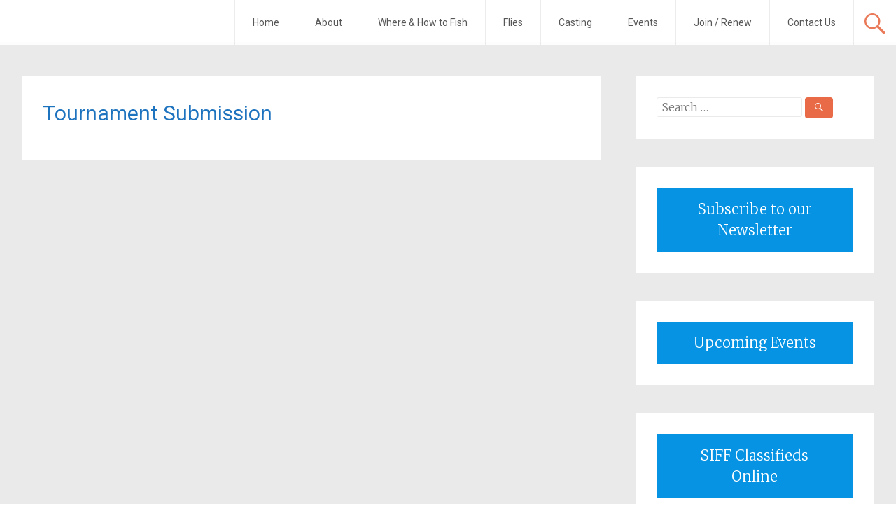

--- FILE ---
content_type: text/html; charset=UTF-8
request_url: https://seaislandflyfishers.org/tournament-submission/
body_size: 16360
content:
<!DOCTYPE html>
<html lang="en-US">
<head>
	<meta charset="UTF-8">
	<meta name="viewport" content="width=device-width, initial-scale=1">
	<link rel="profile" href="https://gmpg.org/xfn/11">
	<title>Tournament Submission &#8211; Sea Island Fly Fishers</title>
<!-- EverestForms Multi-Part Colors -->
<style type="text/css">

</style>
<!-- /EverestForms Multi-Part Colors -->
<meta name='robots' content='max-image-preview:large' />
<link rel='dns-prefetch' href='//www.googletagmanager.com' />
<link rel='dns-prefetch' href='//fonts.googleapis.com' />
<link rel="alternate" type="application/rss+xml" title="Sea Island Fly Fishers &raquo; Feed" href="https://seaislandflyfishers.org/feed/" />
<link rel="alternate" type="application/rss+xml" title="Sea Island Fly Fishers &raquo; Comments Feed" href="https://seaislandflyfishers.org/comments/feed/" />
<link rel="alternate" type="text/calendar" title="Sea Island Fly Fishers &raquo; iCal Feed" href="https://seaislandflyfishers.org/events/?ical=1" />
<link rel="alternate" title="oEmbed (JSON)" type="application/json+oembed" href="https://seaislandflyfishers.org/wp-json/oembed/1.0/embed?url=https%3A%2F%2Fseaislandflyfishers.org%2Ftournament-submission%2F" />
<link rel="alternate" title="oEmbed (XML)" type="text/xml+oembed" href="https://seaislandflyfishers.org/wp-json/oembed/1.0/embed?url=https%3A%2F%2Fseaislandflyfishers.org%2Ftournament-submission%2F&#038;format=xml" />
<style id='wp-img-auto-sizes-contain-inline-css' type='text/css'>
img:is([sizes=auto i],[sizes^="auto," i]){contain-intrinsic-size:3000px 1500px}
/*# sourceURL=wp-img-auto-sizes-contain-inline-css */
</style>
<style id='wp-emoji-styles-inline-css' type='text/css'>

	img.wp-smiley, img.emoji {
		display: inline !important;
		border: none !important;
		box-shadow: none !important;
		height: 1em !important;
		width: 1em !important;
		margin: 0 0.07em !important;
		vertical-align: -0.1em !important;
		background: none !important;
		padding: 0 !important;
	}
/*# sourceURL=wp-emoji-styles-inline-css */
</style>
<link rel='stylesheet' id='wp-block-library-css' href='https://seaislandflyfishers.org/wp-includes/css/dist/block-library/style.min.css' type='text/css' media='all' />
<style id='wp-block-button-inline-css' type='text/css'>
.wp-block-button__link{align-content:center;box-sizing:border-box;cursor:pointer;display:inline-block;height:100%;text-align:center;word-break:break-word}.wp-block-button__link.aligncenter{text-align:center}.wp-block-button__link.alignright{text-align:right}:where(.wp-block-button__link){border-radius:9999px;box-shadow:none;padding:calc(.667em + 2px) calc(1.333em + 2px);text-decoration:none}.wp-block-button[style*=text-decoration] .wp-block-button__link{text-decoration:inherit}.wp-block-buttons>.wp-block-button.has-custom-width{max-width:none}.wp-block-buttons>.wp-block-button.has-custom-width .wp-block-button__link{width:100%}.wp-block-buttons>.wp-block-button.has-custom-font-size .wp-block-button__link{font-size:inherit}.wp-block-buttons>.wp-block-button.wp-block-button__width-25{width:calc(25% - var(--wp--style--block-gap, .5em)*.75)}.wp-block-buttons>.wp-block-button.wp-block-button__width-50{width:calc(50% - var(--wp--style--block-gap, .5em)*.5)}.wp-block-buttons>.wp-block-button.wp-block-button__width-75{width:calc(75% - var(--wp--style--block-gap, .5em)*.25)}.wp-block-buttons>.wp-block-button.wp-block-button__width-100{flex-basis:100%;width:100%}.wp-block-buttons.is-vertical>.wp-block-button.wp-block-button__width-25{width:25%}.wp-block-buttons.is-vertical>.wp-block-button.wp-block-button__width-50{width:50%}.wp-block-buttons.is-vertical>.wp-block-button.wp-block-button__width-75{width:75%}.wp-block-button.is-style-squared,.wp-block-button__link.wp-block-button.is-style-squared{border-radius:0}.wp-block-button.no-border-radius,.wp-block-button__link.no-border-radius{border-radius:0!important}:root :where(.wp-block-button .wp-block-button__link.is-style-outline),:root :where(.wp-block-button.is-style-outline>.wp-block-button__link){border:2px solid;padding:.667em 1.333em}:root :where(.wp-block-button .wp-block-button__link.is-style-outline:not(.has-text-color)),:root :where(.wp-block-button.is-style-outline>.wp-block-button__link:not(.has-text-color)){color:currentColor}:root :where(.wp-block-button .wp-block-button__link.is-style-outline:not(.has-background)),:root :where(.wp-block-button.is-style-outline>.wp-block-button__link:not(.has-background)){background-color:initial;background-image:none}
/*# sourceURL=https://seaislandflyfishers.org/wp-includes/blocks/button/style.min.css */
</style>
<style id='wp-block-image-inline-css' type='text/css'>
.wp-block-image>a,.wp-block-image>figure>a{display:inline-block}.wp-block-image img{box-sizing:border-box;height:auto;max-width:100%;vertical-align:bottom}@media not (prefers-reduced-motion){.wp-block-image img.hide{visibility:hidden}.wp-block-image img.show{animation:show-content-image .4s}}.wp-block-image[style*=border-radius] img,.wp-block-image[style*=border-radius]>a{border-radius:inherit}.wp-block-image.has-custom-border img{box-sizing:border-box}.wp-block-image.aligncenter{text-align:center}.wp-block-image.alignfull>a,.wp-block-image.alignwide>a{width:100%}.wp-block-image.alignfull img,.wp-block-image.alignwide img{height:auto;width:100%}.wp-block-image .aligncenter,.wp-block-image .alignleft,.wp-block-image .alignright,.wp-block-image.aligncenter,.wp-block-image.alignleft,.wp-block-image.alignright{display:table}.wp-block-image .aligncenter>figcaption,.wp-block-image .alignleft>figcaption,.wp-block-image .alignright>figcaption,.wp-block-image.aligncenter>figcaption,.wp-block-image.alignleft>figcaption,.wp-block-image.alignright>figcaption{caption-side:bottom;display:table-caption}.wp-block-image .alignleft{float:left;margin:.5em 1em .5em 0}.wp-block-image .alignright{float:right;margin:.5em 0 .5em 1em}.wp-block-image .aligncenter{margin-left:auto;margin-right:auto}.wp-block-image :where(figcaption){margin-bottom:1em;margin-top:.5em}.wp-block-image.is-style-circle-mask img{border-radius:9999px}@supports ((-webkit-mask-image:none) or (mask-image:none)) or (-webkit-mask-image:none){.wp-block-image.is-style-circle-mask img{border-radius:0;-webkit-mask-image:url('data:image/svg+xml;utf8,<svg viewBox="0 0 100 100" xmlns="http://www.w3.org/2000/svg"><circle cx="50" cy="50" r="50"/></svg>');mask-image:url('data:image/svg+xml;utf8,<svg viewBox="0 0 100 100" xmlns="http://www.w3.org/2000/svg"><circle cx="50" cy="50" r="50"/></svg>');mask-mode:alpha;-webkit-mask-position:center;mask-position:center;-webkit-mask-repeat:no-repeat;mask-repeat:no-repeat;-webkit-mask-size:contain;mask-size:contain}}:root :where(.wp-block-image.is-style-rounded img,.wp-block-image .is-style-rounded img){border-radius:9999px}.wp-block-image figure{margin:0}.wp-lightbox-container{display:flex;flex-direction:column;position:relative}.wp-lightbox-container img{cursor:zoom-in}.wp-lightbox-container img:hover+button{opacity:1}.wp-lightbox-container button{align-items:center;backdrop-filter:blur(16px) saturate(180%);background-color:#5a5a5a40;border:none;border-radius:4px;cursor:zoom-in;display:flex;height:20px;justify-content:center;opacity:0;padding:0;position:absolute;right:16px;text-align:center;top:16px;width:20px;z-index:100}@media not (prefers-reduced-motion){.wp-lightbox-container button{transition:opacity .2s ease}}.wp-lightbox-container button:focus-visible{outline:3px auto #5a5a5a40;outline:3px auto -webkit-focus-ring-color;outline-offset:3px}.wp-lightbox-container button:hover{cursor:pointer;opacity:1}.wp-lightbox-container button:focus{opacity:1}.wp-lightbox-container button:focus,.wp-lightbox-container button:hover,.wp-lightbox-container button:not(:hover):not(:active):not(.has-background){background-color:#5a5a5a40;border:none}.wp-lightbox-overlay{box-sizing:border-box;cursor:zoom-out;height:100vh;left:0;overflow:hidden;position:fixed;top:0;visibility:hidden;width:100%;z-index:100000}.wp-lightbox-overlay .close-button{align-items:center;cursor:pointer;display:flex;justify-content:center;min-height:40px;min-width:40px;padding:0;position:absolute;right:calc(env(safe-area-inset-right) + 16px);top:calc(env(safe-area-inset-top) + 16px);z-index:5000000}.wp-lightbox-overlay .close-button:focus,.wp-lightbox-overlay .close-button:hover,.wp-lightbox-overlay .close-button:not(:hover):not(:active):not(.has-background){background:none;border:none}.wp-lightbox-overlay .lightbox-image-container{height:var(--wp--lightbox-container-height);left:50%;overflow:hidden;position:absolute;top:50%;transform:translate(-50%,-50%);transform-origin:top left;width:var(--wp--lightbox-container-width);z-index:9999999999}.wp-lightbox-overlay .wp-block-image{align-items:center;box-sizing:border-box;display:flex;height:100%;justify-content:center;margin:0;position:relative;transform-origin:0 0;width:100%;z-index:3000000}.wp-lightbox-overlay .wp-block-image img{height:var(--wp--lightbox-image-height);min-height:var(--wp--lightbox-image-height);min-width:var(--wp--lightbox-image-width);width:var(--wp--lightbox-image-width)}.wp-lightbox-overlay .wp-block-image figcaption{display:none}.wp-lightbox-overlay button{background:none;border:none}.wp-lightbox-overlay .scrim{background-color:#fff;height:100%;opacity:.9;position:absolute;width:100%;z-index:2000000}.wp-lightbox-overlay.active{visibility:visible}@media not (prefers-reduced-motion){.wp-lightbox-overlay.active{animation:turn-on-visibility .25s both}.wp-lightbox-overlay.active img{animation:turn-on-visibility .35s both}.wp-lightbox-overlay.show-closing-animation:not(.active){animation:turn-off-visibility .35s both}.wp-lightbox-overlay.show-closing-animation:not(.active) img{animation:turn-off-visibility .25s both}.wp-lightbox-overlay.zoom.active{animation:none;opacity:1;visibility:visible}.wp-lightbox-overlay.zoom.active .lightbox-image-container{animation:lightbox-zoom-in .4s}.wp-lightbox-overlay.zoom.active .lightbox-image-container img{animation:none}.wp-lightbox-overlay.zoom.active .scrim{animation:turn-on-visibility .4s forwards}.wp-lightbox-overlay.zoom.show-closing-animation:not(.active){animation:none}.wp-lightbox-overlay.zoom.show-closing-animation:not(.active) .lightbox-image-container{animation:lightbox-zoom-out .4s}.wp-lightbox-overlay.zoom.show-closing-animation:not(.active) .lightbox-image-container img{animation:none}.wp-lightbox-overlay.zoom.show-closing-animation:not(.active) .scrim{animation:turn-off-visibility .4s forwards}}@keyframes show-content-image{0%{visibility:hidden}99%{visibility:hidden}to{visibility:visible}}@keyframes turn-on-visibility{0%{opacity:0}to{opacity:1}}@keyframes turn-off-visibility{0%{opacity:1;visibility:visible}99%{opacity:0;visibility:visible}to{opacity:0;visibility:hidden}}@keyframes lightbox-zoom-in{0%{transform:translate(calc((-100vw + var(--wp--lightbox-scrollbar-width))/2 + var(--wp--lightbox-initial-left-position)),calc(-50vh + var(--wp--lightbox-initial-top-position))) scale(var(--wp--lightbox-scale))}to{transform:translate(-50%,-50%) scale(1)}}@keyframes lightbox-zoom-out{0%{transform:translate(-50%,-50%) scale(1);visibility:visible}99%{visibility:visible}to{transform:translate(calc((-100vw + var(--wp--lightbox-scrollbar-width))/2 + var(--wp--lightbox-initial-left-position)),calc(-50vh + var(--wp--lightbox-initial-top-position))) scale(var(--wp--lightbox-scale));visibility:hidden}}
/*# sourceURL=https://seaislandflyfishers.org/wp-includes/blocks/image/style.min.css */
</style>
<style id='wp-block-image-theme-inline-css' type='text/css'>
:root :where(.wp-block-image figcaption){color:#555;font-size:13px;text-align:center}.is-dark-theme :root :where(.wp-block-image figcaption){color:#ffffffa6}.wp-block-image{margin:0 0 1em}
/*# sourceURL=https://seaislandflyfishers.org/wp-includes/blocks/image/theme.min.css */
</style>
<style id='wp-block-buttons-inline-css' type='text/css'>
.wp-block-buttons{box-sizing:border-box}.wp-block-buttons.is-vertical{flex-direction:column}.wp-block-buttons.is-vertical>.wp-block-button:last-child{margin-bottom:0}.wp-block-buttons>.wp-block-button{display:inline-block;margin:0}.wp-block-buttons.is-content-justification-left{justify-content:flex-start}.wp-block-buttons.is-content-justification-left.is-vertical{align-items:flex-start}.wp-block-buttons.is-content-justification-center{justify-content:center}.wp-block-buttons.is-content-justification-center.is-vertical{align-items:center}.wp-block-buttons.is-content-justification-right{justify-content:flex-end}.wp-block-buttons.is-content-justification-right.is-vertical{align-items:flex-end}.wp-block-buttons.is-content-justification-space-between{justify-content:space-between}.wp-block-buttons.aligncenter{text-align:center}.wp-block-buttons:not(.is-content-justification-space-between,.is-content-justification-right,.is-content-justification-left,.is-content-justification-center) .wp-block-button.aligncenter{margin-left:auto;margin-right:auto;width:100%}.wp-block-buttons[style*=text-decoration] .wp-block-button,.wp-block-buttons[style*=text-decoration] .wp-block-button__link{text-decoration:inherit}.wp-block-buttons.has-custom-font-size .wp-block-button__link{font-size:inherit}.wp-block-buttons .wp-block-button__link{width:100%}.wp-block-button.aligncenter{text-align:center}
/*# sourceURL=https://seaislandflyfishers.org/wp-includes/blocks/buttons/style.min.css */
</style>
<style id='wp-block-paragraph-inline-css' type='text/css'>
.is-small-text{font-size:.875em}.is-regular-text{font-size:1em}.is-large-text{font-size:2.25em}.is-larger-text{font-size:3em}.has-drop-cap:not(:focus):first-letter{float:left;font-size:8.4em;font-style:normal;font-weight:100;line-height:.68;margin:.05em .1em 0 0;text-transform:uppercase}body.rtl .has-drop-cap:not(:focus):first-letter{float:none;margin-left:.1em}p.has-drop-cap.has-background{overflow:hidden}:root :where(p.has-background){padding:1.25em 2.375em}:where(p.has-text-color:not(.has-link-color)) a{color:inherit}p.has-text-align-left[style*="writing-mode:vertical-lr"],p.has-text-align-right[style*="writing-mode:vertical-rl"]{rotate:180deg}
/*# sourceURL=https://seaislandflyfishers.org/wp-includes/blocks/paragraph/style.min.css */
</style>
<style id='global-styles-inline-css' type='text/css'>
:root{--wp--preset--aspect-ratio--square: 1;--wp--preset--aspect-ratio--4-3: 4/3;--wp--preset--aspect-ratio--3-4: 3/4;--wp--preset--aspect-ratio--3-2: 3/2;--wp--preset--aspect-ratio--2-3: 2/3;--wp--preset--aspect-ratio--16-9: 16/9;--wp--preset--aspect-ratio--9-16: 9/16;--wp--preset--color--black: #000000;--wp--preset--color--cyan-bluish-gray: #abb8c3;--wp--preset--color--white: #ffffff;--wp--preset--color--pale-pink: #f78da7;--wp--preset--color--vivid-red: #cf2e2e;--wp--preset--color--luminous-vivid-orange: #ff6900;--wp--preset--color--luminous-vivid-amber: #fcb900;--wp--preset--color--light-green-cyan: #7bdcb5;--wp--preset--color--vivid-green-cyan: #00d084;--wp--preset--color--pale-cyan-blue: #8ed1fc;--wp--preset--color--vivid-cyan-blue: #0693e3;--wp--preset--color--vivid-purple: #9b51e0;--wp--preset--gradient--vivid-cyan-blue-to-vivid-purple: linear-gradient(135deg,rgb(6,147,227) 0%,rgb(155,81,224) 100%);--wp--preset--gradient--light-green-cyan-to-vivid-green-cyan: linear-gradient(135deg,rgb(122,220,180) 0%,rgb(0,208,130) 100%);--wp--preset--gradient--luminous-vivid-amber-to-luminous-vivid-orange: linear-gradient(135deg,rgb(252,185,0) 0%,rgb(255,105,0) 100%);--wp--preset--gradient--luminous-vivid-orange-to-vivid-red: linear-gradient(135deg,rgb(255,105,0) 0%,rgb(207,46,46) 100%);--wp--preset--gradient--very-light-gray-to-cyan-bluish-gray: linear-gradient(135deg,rgb(238,238,238) 0%,rgb(169,184,195) 100%);--wp--preset--gradient--cool-to-warm-spectrum: linear-gradient(135deg,rgb(74,234,220) 0%,rgb(151,120,209) 20%,rgb(207,42,186) 40%,rgb(238,44,130) 60%,rgb(251,105,98) 80%,rgb(254,248,76) 100%);--wp--preset--gradient--blush-light-purple: linear-gradient(135deg,rgb(255,206,236) 0%,rgb(152,150,240) 100%);--wp--preset--gradient--blush-bordeaux: linear-gradient(135deg,rgb(254,205,165) 0%,rgb(254,45,45) 50%,rgb(107,0,62) 100%);--wp--preset--gradient--luminous-dusk: linear-gradient(135deg,rgb(255,203,112) 0%,rgb(199,81,192) 50%,rgb(65,88,208) 100%);--wp--preset--gradient--pale-ocean: linear-gradient(135deg,rgb(255,245,203) 0%,rgb(182,227,212) 50%,rgb(51,167,181) 100%);--wp--preset--gradient--electric-grass: linear-gradient(135deg,rgb(202,248,128) 0%,rgb(113,206,126) 100%);--wp--preset--gradient--midnight: linear-gradient(135deg,rgb(2,3,129) 0%,rgb(40,116,252) 100%);--wp--preset--font-size--small: 13px;--wp--preset--font-size--medium: 20px;--wp--preset--font-size--large: 36px;--wp--preset--font-size--x-large: 42px;--wp--preset--spacing--20: 0.44rem;--wp--preset--spacing--30: 0.67rem;--wp--preset--spacing--40: 1rem;--wp--preset--spacing--50: 1.5rem;--wp--preset--spacing--60: 2.25rem;--wp--preset--spacing--70: 3.38rem;--wp--preset--spacing--80: 5.06rem;--wp--preset--shadow--natural: 6px 6px 9px rgba(0, 0, 0, 0.2);--wp--preset--shadow--deep: 12px 12px 50px rgba(0, 0, 0, 0.4);--wp--preset--shadow--sharp: 6px 6px 0px rgba(0, 0, 0, 0.2);--wp--preset--shadow--outlined: 6px 6px 0px -3px rgb(255, 255, 255), 6px 6px rgb(0, 0, 0);--wp--preset--shadow--crisp: 6px 6px 0px rgb(0, 0, 0);}:where(.is-layout-flex){gap: 0.5em;}:where(.is-layout-grid){gap: 0.5em;}body .is-layout-flex{display: flex;}.is-layout-flex{flex-wrap: wrap;align-items: center;}.is-layout-flex > :is(*, div){margin: 0;}body .is-layout-grid{display: grid;}.is-layout-grid > :is(*, div){margin: 0;}:where(.wp-block-columns.is-layout-flex){gap: 2em;}:where(.wp-block-columns.is-layout-grid){gap: 2em;}:where(.wp-block-post-template.is-layout-flex){gap: 1.25em;}:where(.wp-block-post-template.is-layout-grid){gap: 1.25em;}.has-black-color{color: var(--wp--preset--color--black) !important;}.has-cyan-bluish-gray-color{color: var(--wp--preset--color--cyan-bluish-gray) !important;}.has-white-color{color: var(--wp--preset--color--white) !important;}.has-pale-pink-color{color: var(--wp--preset--color--pale-pink) !important;}.has-vivid-red-color{color: var(--wp--preset--color--vivid-red) !important;}.has-luminous-vivid-orange-color{color: var(--wp--preset--color--luminous-vivid-orange) !important;}.has-luminous-vivid-amber-color{color: var(--wp--preset--color--luminous-vivid-amber) !important;}.has-light-green-cyan-color{color: var(--wp--preset--color--light-green-cyan) !important;}.has-vivid-green-cyan-color{color: var(--wp--preset--color--vivid-green-cyan) !important;}.has-pale-cyan-blue-color{color: var(--wp--preset--color--pale-cyan-blue) !important;}.has-vivid-cyan-blue-color{color: var(--wp--preset--color--vivid-cyan-blue) !important;}.has-vivid-purple-color{color: var(--wp--preset--color--vivid-purple) !important;}.has-black-background-color{background-color: var(--wp--preset--color--black) !important;}.has-cyan-bluish-gray-background-color{background-color: var(--wp--preset--color--cyan-bluish-gray) !important;}.has-white-background-color{background-color: var(--wp--preset--color--white) !important;}.has-pale-pink-background-color{background-color: var(--wp--preset--color--pale-pink) !important;}.has-vivid-red-background-color{background-color: var(--wp--preset--color--vivid-red) !important;}.has-luminous-vivid-orange-background-color{background-color: var(--wp--preset--color--luminous-vivid-orange) !important;}.has-luminous-vivid-amber-background-color{background-color: var(--wp--preset--color--luminous-vivid-amber) !important;}.has-light-green-cyan-background-color{background-color: var(--wp--preset--color--light-green-cyan) !important;}.has-vivid-green-cyan-background-color{background-color: var(--wp--preset--color--vivid-green-cyan) !important;}.has-pale-cyan-blue-background-color{background-color: var(--wp--preset--color--pale-cyan-blue) !important;}.has-vivid-cyan-blue-background-color{background-color: var(--wp--preset--color--vivid-cyan-blue) !important;}.has-vivid-purple-background-color{background-color: var(--wp--preset--color--vivid-purple) !important;}.has-black-border-color{border-color: var(--wp--preset--color--black) !important;}.has-cyan-bluish-gray-border-color{border-color: var(--wp--preset--color--cyan-bluish-gray) !important;}.has-white-border-color{border-color: var(--wp--preset--color--white) !important;}.has-pale-pink-border-color{border-color: var(--wp--preset--color--pale-pink) !important;}.has-vivid-red-border-color{border-color: var(--wp--preset--color--vivid-red) !important;}.has-luminous-vivid-orange-border-color{border-color: var(--wp--preset--color--luminous-vivid-orange) !important;}.has-luminous-vivid-amber-border-color{border-color: var(--wp--preset--color--luminous-vivid-amber) !important;}.has-light-green-cyan-border-color{border-color: var(--wp--preset--color--light-green-cyan) !important;}.has-vivid-green-cyan-border-color{border-color: var(--wp--preset--color--vivid-green-cyan) !important;}.has-pale-cyan-blue-border-color{border-color: var(--wp--preset--color--pale-cyan-blue) !important;}.has-vivid-cyan-blue-border-color{border-color: var(--wp--preset--color--vivid-cyan-blue) !important;}.has-vivid-purple-border-color{border-color: var(--wp--preset--color--vivid-purple) !important;}.has-vivid-cyan-blue-to-vivid-purple-gradient-background{background: var(--wp--preset--gradient--vivid-cyan-blue-to-vivid-purple) !important;}.has-light-green-cyan-to-vivid-green-cyan-gradient-background{background: var(--wp--preset--gradient--light-green-cyan-to-vivid-green-cyan) !important;}.has-luminous-vivid-amber-to-luminous-vivid-orange-gradient-background{background: var(--wp--preset--gradient--luminous-vivid-amber-to-luminous-vivid-orange) !important;}.has-luminous-vivid-orange-to-vivid-red-gradient-background{background: var(--wp--preset--gradient--luminous-vivid-orange-to-vivid-red) !important;}.has-very-light-gray-to-cyan-bluish-gray-gradient-background{background: var(--wp--preset--gradient--very-light-gray-to-cyan-bluish-gray) !important;}.has-cool-to-warm-spectrum-gradient-background{background: var(--wp--preset--gradient--cool-to-warm-spectrum) !important;}.has-blush-light-purple-gradient-background{background: var(--wp--preset--gradient--blush-light-purple) !important;}.has-blush-bordeaux-gradient-background{background: var(--wp--preset--gradient--blush-bordeaux) !important;}.has-luminous-dusk-gradient-background{background: var(--wp--preset--gradient--luminous-dusk) !important;}.has-pale-ocean-gradient-background{background: var(--wp--preset--gradient--pale-ocean) !important;}.has-electric-grass-gradient-background{background: var(--wp--preset--gradient--electric-grass) !important;}.has-midnight-gradient-background{background: var(--wp--preset--gradient--midnight) !important;}.has-small-font-size{font-size: var(--wp--preset--font-size--small) !important;}.has-medium-font-size{font-size: var(--wp--preset--font-size--medium) !important;}.has-large-font-size{font-size: var(--wp--preset--font-size--large) !important;}.has-x-large-font-size{font-size: var(--wp--preset--font-size--x-large) !important;}
/*# sourceURL=global-styles-inline-css */
</style>
<style id='core-block-supports-inline-css' type='text/css'>
.wp-container-core-buttons-is-layout-16018d1d{justify-content:center;}
/*# sourceURL=core-block-supports-inline-css */
</style>

<style id='classic-theme-styles-inline-css' type='text/css'>
/*! This file is auto-generated */
.wp-block-button__link{color:#fff;background-color:#32373c;border-radius:9999px;box-shadow:none;text-decoration:none;padding:calc(.667em + 2px) calc(1.333em + 2px);font-size:1.125em}.wp-block-file__button{background:#32373c;color:#fff;text-decoration:none}
/*# sourceURL=/wp-includes/css/classic-themes.min.css */
</style>
<link rel='stylesheet' id='everest-forms-multi-part-css' href='https://seaislandflyfishers.org/wp-content/plugins/everest-forms-multi-part/assets/css/everest-forms-multi-part.css' type='text/css' media='all' />
<link rel='stylesheet' id='dashicons-css' href='https://seaislandflyfishers.org/wp-includes/css/dashicons.min.css' type='text/css' media='all' />
<link rel='stylesheet' id='everest-forms-general-css' href='https://seaislandflyfishers.org/wp-content/plugins/everest-forms/assets/css/everest-forms.css' type='text/css' media='all' />
<link rel='stylesheet' id='jquery-intl-tel-input-css' href='https://seaislandflyfishers.org/wp-content/plugins/everest-forms/assets/css/intlTelInput.css' type='text/css' media='all' />
<link rel='stylesheet' id='page-list-style-css' href='https://seaislandflyfishers.org/wp-content/plugins/page-list/css/page-list.css' type='text/css' media='all' />
<link rel='stylesheet' id='rtec_styles-css' href='https://seaislandflyfishers.org/wp-content/plugins/registrations-for-the-events-calendar-pro/css/rtec-styles.css' type='text/css' media='all' />
<link rel='stylesheet' id='ppv-public-css' href='https://seaislandflyfishers.org/wp-content/plugins/document-emberdder/build/public.css' type='text/css' media='all' />
<link rel='stylesheet' id='radiate-style-css' href='https://seaislandflyfishers.org/wp-content/themes/radiate-pro/style.css' type='text/css' media='all' />
<link rel='stylesheet' id='radiate_googlefonts-css' href='//fonts.googleapis.com/css?family=Roboto%7CMerriweather%3A400%2C300&#038;display=swap' type='text/css' media='all' />
<link rel='stylesheet' id='radiate-genericons-css' href='https://seaislandflyfishers.org/wp-content/themes/radiate-pro/genericons/genericons.css' type='text/css' media='all' />
<link rel='stylesheet' id='tablepress-default-css' href='https://seaislandflyfishers.org/wp-content/plugins/tablepress/css/build/default.css' type='text/css' media='all' />
<script type="text/javascript" src="https://seaislandflyfishers.org/wp-includes/js/jquery/jquery.min.js" id="jquery-core-js"></script>
<script type="text/javascript" src="https://seaislandflyfishers.org/wp-includes/js/jquery/jquery-migrate.min.js" id="jquery-migrate-js"></script>
<script type="text/javascript" src="https://seaislandflyfishers.org/wp-content/plugins/document-emberdder/build/public.js" id="ppv-public-js"></script>
<script type="text/javascript" id="radiate-custom-js-js-extra">
/* <![CDATA[ */
var radiateScriptParam = {"header_type_key":"type_1_default","push_height_key":"1","header_resize":"","slider_on_off_check":"1","responsiveness":"0"};
//# sourceURL=radiate-custom-js-js-extra
/* ]]> */
</script>
<script type="text/javascript" src="https://seaislandflyfishers.org/wp-content/themes/radiate-pro/js/custom.min.js" id="radiate-custom-js-js"></script>

<!-- Google tag (gtag.js) snippet added by Site Kit -->
<!-- Google Analytics snippet added by Site Kit -->
<script type="text/javascript" src="https://www.googletagmanager.com/gtag/js?id=G-JDBZW80FRD" id="google_gtagjs-js" async></script>
<script type="text/javascript" id="google_gtagjs-js-after">
/* <![CDATA[ */
window.dataLayer = window.dataLayer || [];function gtag(){dataLayer.push(arguments);}
gtag("set","linker",{"domains":["seaislandflyfishers.org"]});
gtag("js", new Date());
gtag("set", "developer_id.dZTNiMT", true);
gtag("config", "G-JDBZW80FRD");
 window._googlesitekit = window._googlesitekit || {}; window._googlesitekit.throttledEvents = []; window._googlesitekit.gtagEvent = (name, data) => { var key = JSON.stringify( { name, data } ); if ( !! window._googlesitekit.throttledEvents[ key ] ) { return; } window._googlesitekit.throttledEvents[ key ] = true; setTimeout( () => { delete window._googlesitekit.throttledEvents[ key ]; }, 5 ); gtag( "event", name, { ...data, event_source: "site-kit" } ); }; 
//# sourceURL=google_gtagjs-js-after
/* ]]> */
</script>
<script type="text/javascript" id="whp3725front.js2370-js-extra">
/* <![CDATA[ */
var whp_local_data = {"add_url":"https://seaislandflyfishers.org/wp-admin/post-new.php?post_type=event","ajaxurl":"https://seaislandflyfishers.org/wp-admin/admin-ajax.php"};
//# sourceURL=whp3725front.js2370-js-extra
/* ]]> */
</script>
<script type="text/javascript" src="https://seaislandflyfishers.org/wp-content/plugins/wp-security-hardening/modules/js/front.js" id="whp3725front.js2370-js"></script>
<link rel="https://api.w.org/" href="https://seaislandflyfishers.org/wp-json/" /><link rel="alternate" title="JSON" type="application/json" href="https://seaislandflyfishers.org/wp-json/wp/v2/pages/873" /><link rel="EditURI" type="application/rsd+xml" title="RSD" href="https://seaislandflyfishers.org/xmlrpc.php?rsd" />

<link rel="canonical" href="https://seaislandflyfishers.org/tournament-submission/" />
<link rel='shortlink' href='https://seaislandflyfishers.org/?p=873' />
<meta name="generator" content="Site Kit by Google 1.170.0" /><meta name="tec-api-version" content="v1"><meta name="tec-api-origin" content="https://seaislandflyfishers.org"><link rel="alternate" href="https://seaislandflyfishers.org/wp-json/tribe/events/v1/" /><style id="modula-slideshow">.modula-toolbar {position: absolute;top: 0;right: 60px;z-index: 9999999;display: block;opacity: 1;}.modula-toolbar span.modula-play {margin-right: 10px;}.modula-toolbar span {cursor:pointer;color: #fff;display:inline-block;}.modula-toolbar span svg {width: 15px;}.modula-toolbar.modula-is-playing span.modula-play {opacity: .5;}.modula-toolbar:not(.modula-is-playing) span.modula-pause {opacity: .5;}</style>	<style type="text/css">
			blockquote { border-color: #EAEAEA #EAEAEA #EAEAEA #e86a46; }
			a { color: #e86a46; }
			.site-title a:hover { color: #e86a46; }
			.main-navigation a:hover, .main-navigation ul li.current-menu-item a, .main-navigation ul li.current_page_ancestor a, .main-navigation ul li.current-menu-ancestor a, .main-navigation ul li.current_page_item a, .main-navigation ul li:hover > a { background-color: #e86a46; }
			.main-navigation ul li ul li a:hover, .main-navigation ul li ul li:hover > a, .main-navigation ul li.current-menu-item ul li a:hover { background-color: #e86a46; }
			#masthead .search-form,.default-style2 .widget-title::before { background-color: #e86a46; }
			.header-search-icon:before,.default-style2 .widget li::before,.posted-on:hover a span, .posted-on:hover a span.day { color: #e86a46; }
			button, input[type="button"], input[type="reset"], input[type="submit"] { 	background-color: #e86a46; }
			#content .entry-title a:hover { color: #e86a46; }
			.entry-meta span:hover { color: #e86a46; }
			#content .entry-meta span a:hover { color: #e86a46; }
			#content .comments-area article header cite a:hover, #content .comments-area a.comment-edit-link:hover, #content .comments-area a.comment-permalink:hover { color: #e86a46; }
			.comments-area .comment-author-link a:hover { color: #e86a46; }
			.comment .comment-reply-link:hover { color: #e86a46; }
			.site-header .menu-toggle { color: #e86a46; }
			.site-header .menu-toggle:hover { color: #e86a46; }
			.main-small-navigation li:hover { background: #e86a46; }
			.main-small-navigation ul > .current_page_item, .main-small-navigation ul > .current-menu-item { background: #e86a46; }
			.main-small-navigation ul li ul li a:hover, .main-small-navigation ul li ul li:hover > a, .main-small-navigation ul li.current-menu-item ul li a:hover { background-color: #e86a46; }
			#featured_pages a.more-link:hover,.layout-one.layout-two #content a.more-link:hover { border-color:#e86a46; color:#e86a46; }
			a#back-top:before { background-color:#e86a46; }
			.comments-area .comment-author-link span { background-color:#e86a46; }
			.slider-meta .slider-button a:hover { background-color: #e86a46; border: 3px solid #e86a46; }
			.slider-nav a:hover { background-color: #e86a46; border: 2px solid #e86a46; }
			a#scroll-up span{color:#e86a46}
			.main-small-navigation ul li ul li.current-menu-item > a { background: #e86a46; }
			@media (max-width: 768px){.better-responsive-menu .sub-toggle{background:#b63814}} .entry-title, .entry-title a, #reply-title { color:#1e73be; } .comment-content { background-color:#f8f8f8; } .main-navigation li { font-size: 14px; } #parallax-bg { background-color: #eaeaea; }</style>
			<style type="text/css">
						.site-title,
			.site-description {
				position: absolute;
				clip: rect(1px, 1px, 1px, 1px);
			}

					</style>
		<style type="text/css" id="custom-background-css">
body.custom-background { background-color: #eaeaea; }
</style>
	<link rel="icon" href="https://seaislandflyfishers.org/wp-content/uploads/2021/03/cropped-Sea-Island-Fly-Fishers-Logo-Website-Home-Page-512x512-Size-32x32.jpg" sizes="32x32" />
<link rel="icon" href="https://seaislandflyfishers.org/wp-content/uploads/2021/03/cropped-Sea-Island-Fly-Fishers-Logo-Website-Home-Page-512x512-Size-192x192.jpg" sizes="192x192" />
<link rel="apple-touch-icon" href="https://seaislandflyfishers.org/wp-content/uploads/2021/03/cropped-Sea-Island-Fly-Fishers-Logo-Website-Home-Page-512x512-Size-180x180.jpg" />
<meta name="msapplication-TileImage" content="https://seaislandflyfishers.org/wp-content/uploads/2021/03/cropped-Sea-Island-Fly-Fishers-Logo-Website-Home-Page-512x512-Size-270x270.jpg" />
		<style type="text/css">
			body.custom-background {
				background: none !important;
			}

			#content {
			background-color: #eaeaea;			}
		</style>
			<style type="text/css" id="wp-custom-css">
			#parallax-bg {
    margin-top: 60px;
}
body.v--modal-block-scroll #content {
z-index: 9999999;
}		</style>
		<link rel='stylesheet' id='whp2779tw-bs4.css-css' href='https://seaislandflyfishers.org/wp-content/plugins/wp-security-hardening/modules/inc/assets/css/tw-bs4.css' type='text/css' media='all' />
<link rel='stylesheet' id='whp8716font-awesome.min.css-css' href='https://seaislandflyfishers.org/wp-content/plugins/wp-security-hardening/modules/inc/fa/css/font-awesome.min.css' type='text/css' media='all' />
<link rel='stylesheet' id='whp6926front.css-css' href='https://seaislandflyfishers.org/wp-content/plugins/wp-security-hardening/modules/css/front.css' type='text/css' media='all' />
<link rel='stylesheet' id='everest-forms-pro-frontend-css' href='https://seaislandflyfishers.org/wp-content/plugins/everest-forms-pro/assets/css/everest-forms-pro-frontend.css' type='text/css' media='all' />
</head>

<body class="wp-singular page-template-default page page-id-873 custom-background wp-embed-responsive wp-theme-radiate-pro everest-forms-no-js tribe-no-js right-sidebar full-width-menu better-responsive-menu  modula-best-grid-gallery">


<div id="page" class="hfeed site">
	<a class="skip-link screen-reader-text" href="#content">Skip to content</a>
		<header id="masthead" class="site-header" role="banner">
		<div class="header-wrap clearfix">
							<div class="site-branding">
					
					<div id="header-text">
													<h3 class="site-title">
								<a href="https://seaislandflyfishers.org/" title="Sea Island Fly Fishers" rel="home">Sea Island Fly Fishers</a>
							</h3>
													<p class="site-description">Fly Fishing the Lowcountry</p>
											</div><!-- #header-text -->
				</div>

									<div class="header-search-icon"></div>
					<form role="search" method="get" class="search-form" action="https://seaislandflyfishers.org/">
	<label>
		<span class="screen-reader-text">Search for:</span>
		<input type="search" class="search-field" placeholder="Search &hellip;" value="" name="s">
		<button class="search-icon" type="submit"><span class="genericon genericon-search"></span></button>
	</label>
	<input type="submit" class="search-submit" value="Search">
</form>

				<nav id="site-navigation" class="main-navigation" role="navigation">
					<p class="menu-toggle"></p>

					<div class="menu-main-container"><ul id="menu-main" class="clearfix "><li id="menu-item-373" class="menu-item menu-item-type-custom menu-item-object-custom menu-item-home menu-item-373"><a href="https://seaislandflyfishers.org">Home</a></li>
<li id="menu-item-586" class="menu-item menu-item-type-custom menu-item-object-custom menu-item-has-children menu-item-586"><a>About</a>
<ul class="sub-menu">
	<li id="menu-item-922" class="menu-item menu-item-type-post_type menu-item-object-page menu-item-922"><a href="https://seaislandflyfishers.org/sea-island-fly-fishers/">Sea Island Fly Fishers</a></li>
	<li id="menu-item-1298" class="menu-item menu-item-type-post_type menu-item-object-page menu-item-1298"><a href="https://seaislandflyfishers.org/board-of-directors/">Board of Directors</a></li>
	<li id="menu-item-2879" class="menu-item menu-item-type-post_type menu-item-object-page menu-item-2879"><a href="https://seaislandflyfishers.org/siff-by-laws/">SIFF By-Laws</a></li>
	<li id="menu-item-923" class="menu-item menu-item-type-post_type menu-item-object-page menu-item-923"><a href="https://seaislandflyfishers.org/our-mission/">Our Mission</a></li>
	<li id="menu-item-924" class="menu-item menu-item-type-post_type menu-item-object-page menu-item-924"><a href="https://seaislandflyfishers.org/meetings/">Meetings</a></li>
	<li id="menu-item-925" class="menu-item menu-item-type-post_type menu-item-object-page menu-item-925"><a href="https://seaislandflyfishers.org/club-history/">Club History</a></li>
</ul>
</li>
<li id="menu-item-587" class="menu-item menu-item-type-custom menu-item-object-custom menu-item-has-children menu-item-587"><a>Where &#038; How to Fish</a>
<ul class="sub-menu">
	<li id="menu-item-2055" class="menu-item menu-item-type-custom menu-item-object-custom menu-item-has-children menu-item-2055"><a>Wading</a>
	<ul class="sub-menu">
		<li id="menu-item-2062" class="menu-item menu-item-type-post_type menu-item-object-page menu-item-2062"><a href="https://seaislandflyfishers.org/education/basic-fly-fishing-skills/wading/chasing-tailers-at-high-tide-part-1-2/">Chasing Tailers – Part 1</a></li>
		<li id="menu-item-2085" class="menu-item menu-item-type-post_type menu-item-object-page menu-item-2085"><a href="https://seaislandflyfishers.org/education/basic-fly-fishing-skills/wading/chasing-tailers-at-high-tide-part-2-2/">Chasing Tailers – Part 2</a></li>
		<li id="menu-item-2089" class="menu-item menu-item-type-post_type menu-item-object-page menu-item-2089"><a href="https://seaislandflyfishers.org/education/basic-fly-fishing-skills/wading/chasing-tailers-at-high-tide-part-3-2/">Chasing Tailers – Part 3</a></li>
		<li id="menu-item-2088" class="menu-item menu-item-type-post_type menu-item-object-page menu-item-2088"><a href="https://seaislandflyfishers.org/education/basic-fly-fishing-skills/wading/chasing-tailers-at-high-tide-part-4-2/">Chasing Tailers – Part 4</a></li>
		<li id="menu-item-2087" class="menu-item menu-item-type-post_type menu-item-object-page menu-item-2087"><a href="https://seaislandflyfishers.org/education/basic-fly-fishing-skills/wading/chasing-tailers-at-high-tide-part-5-2/">Chasing Tailers – Part 5</a></li>
		<li id="menu-item-2086" class="menu-item menu-item-type-post_type menu-item-object-page menu-item-2086"><a href="https://seaislandflyfishers.org/education/basic-fly-fishing-skills/wading/chasing-tailers-at-high-tide-part-6-2/">Chasing Tailers – Part 6</a></li>
	</ul>
</li>
	<li id="menu-item-2118" class="menu-item menu-item-type-custom menu-item-object-custom menu-item-has-children menu-item-2118"><a href="https://siff">Tides</a>
	<ul class="sub-menu">
		<li id="menu-item-2530" class="menu-item menu-item-type-post_type menu-item-object-page menu-item-2530"><a href="https://seaislandflyfishers.org/tides-and-wind/">Tides and Wind</a></li>
		<li id="menu-item-2119" class="menu-item menu-item-type-post_type menu-item-object-page menu-item-2119"><a href="https://seaislandflyfishers.org/the-lowdown-on-fly-fishing-for-late-summer-low-tide-redfish/">Late Summer Low Tide Reds</a></li>
	</ul>
</li>
	<li id="menu-item-2163" class="menu-item menu-item-type-custom menu-item-object-custom menu-item-has-children menu-item-2163"><a href="https://siff">Kayak</a>
	<ul class="sub-menu">
		<li id="menu-item-2168" class="menu-item menu-item-type-post_type menu-item-object-page menu-item-2168"><a href="https://seaislandflyfishers.org/redfish-kayak-fly-fishing/">Redfish Kayak Fly Fishing</a></li>
	</ul>
</li>
	<li id="menu-item-2385" class="menu-item menu-item-type-custom menu-item-object-custom menu-item-has-children menu-item-2385"><a href="https://nowhere">Navigation Charts</a>
	<ul class="sub-menu">
		<li id="menu-item-2386" class="menu-item menu-item-type-post_type menu-item-object-page menu-item-2386"><a href="https://seaislandflyfishers.org/port-royal-sound/">Port Royal Sound – 11516</a></li>
		<li id="menu-item-2406" class="menu-item menu-item-type-post_type menu-item-object-page menu-item-2406"><a href="https://seaislandflyfishers.org/st-helena-sound-noaa-11517/">St. Helena Sound – 11517</a></li>
		<li id="menu-item-2489" class="menu-item menu-item-type-post_type menu-item-object-page menu-item-2489"><a href="https://seaislandflyfishers.org/coosaw-and-broad-rivers-noaa-chart-11519/">Coosaw/Broad Rivers–11519</a></li>
		<li id="menu-item-2569" class="menu-item menu-item-type-post_type menu-item-object-page menu-item-2569"><a href="https://seaislandflyfishers.org/st-helena-to-savannah-noaa-11513/">St. Helena/Savannah – 11513</a></li>
	</ul>
</li>
</ul>
</li>
<li id="menu-item-2096" class="menu-item menu-item-type-custom menu-item-object-custom menu-item-has-children menu-item-2096"><a>Flies</a>
<ul class="sub-menu">
	<li id="menu-item-2717" class="menu-item menu-item-type-custom menu-item-object-custom menu-item-2717"><a href="https://seaislandflyfishers.org/education/basic-fly-fishing-skills/fly-tying/">Basic Skills</a></li>
	<li id="menu-item-2393" class="menu-item menu-item-type-post_type menu-item-object-page menu-item-2393"><a href="https://seaislandflyfishers.org/the-marsh-banger-five-in-one-fly/">The Marsh Banger</a></li>
	<li id="menu-item-2095" class="menu-item menu-item-type-post_type menu-item-object-page menu-item-2095"><a href="https://seaislandflyfishers.org/marsh-shrimp/">The Marsh Shrimp</a></li>
	<li id="menu-item-2539" class="menu-item menu-item-type-post_type menu-item-object-page menu-item-2539"><a href="https://seaislandflyfishers.org/johns-thang/">John’s Thang</a></li>
	<li id="menu-item-2117" class="menu-item menu-item-type-post_type menu-item-object-page menu-item-2117"><a href="https://seaislandflyfishers.org/education/fly-patterns/redfish/andy-meadows-lowcountry-redfish-crab/">Lowcountry Redfish Crab</a></li>
	<li id="menu-item-2176" class="menu-item menu-item-type-post_type menu-item-object-page menu-item-2176"><a href="https://seaislandflyfishers.org/low-country-fly-patterns-john-holbrook/">Low Country Fly Patterns</a></li>
	<li id="menu-item-2224" class="menu-item menu-item-type-post_type menu-item-object-page menu-item-2224"><a href="https://seaislandflyfishers.org/po-boy-by-alec-gerbec/">Po’ Boy by Alec Gerbec</a></li>
</ul>
</li>
<li id="menu-item-2030" class="menu-item menu-item-type-custom menu-item-object-custom menu-item-has-children menu-item-2030"><a>Casting</a>
<ul class="sub-menu">
	<li id="menu-item-2037" class="menu-item menu-item-type-post_type menu-item-object-page menu-item-2037"><a href="https://seaislandflyfishers.org/pick-up-and-lay-down/">Pick Up and Lay Down</a></li>
	<li id="menu-item-2031" class="menu-item menu-item-type-post_type menu-item-object-page menu-item-2031"><a href="https://seaislandflyfishers.org/basic-overhead-cast/">Basic Overhead Cast</a></li>
	<li id="menu-item-2032" class="menu-item menu-item-type-post_type menu-item-object-page menu-item-2032"><a href="https://seaislandflyfishers.org/casting-arc/">Casting Arc</a></li>
	<li id="menu-item-2033" class="menu-item menu-item-type-post_type menu-item-object-page menu-item-2033"><a href="https://seaislandflyfishers.org/common-loop-shapes/">Common Loop Shapes</a></li>
	<li id="menu-item-2034" class="menu-item menu-item-type-post_type menu-item-object-page menu-item-2034"><a href="https://seaislandflyfishers.org/roll-cast/">Roll Cast</a></li>
	<li id="menu-item-2036" class="menu-item menu-item-type-post_type menu-item-object-page menu-item-2036"><a href="https://seaislandflyfishers.org/double-haul/">Double Haul</a></li>
	<li id="menu-item-2035" class="menu-item menu-item-type-post_type menu-item-object-page menu-item-2035"><a href="https://seaislandflyfishers.org/distance-cast/">Distance Cast</a></li>
</ul>
</li>
<li id="menu-item-2044" class="menu-item menu-item-type-custom menu-item-object-custom menu-item-2044"><a href="https://seaislandflyfishers.org/events/">Events</a></li>
<li id="menu-item-408" class="menu-item menu-item-type-custom menu-item-object-custom menu-item-has-children menu-item-408"><a>Join / Renew</a>
<ul class="sub-menu">
	<li id="menu-item-409" class="menu-item menu-item-type-post_type menu-item-object-page menu-item-409"><a href="https://seaislandflyfishers.org/join-siff/">Join SIFF Today!</a></li>
	<li id="menu-item-410" class="menu-item menu-item-type-post_type menu-item-object-page menu-item-410"><a href="https://seaislandflyfishers.org/annual-dues-renewal/">Renew Your Dues Online</a></li>
	<li id="menu-item-2577" class="menu-item menu-item-type-custom menu-item-object-custom menu-item-2577"><a target="_blank" href="https://utils.seaislandflyfishers.org/duesCk/login.php">Check Your Dues Status</a></li>
</ul>
</li>
<li id="menu-item-588" class="menu-item menu-item-type-post_type menu-item-object-page menu-item-588"><a href="https://seaislandflyfishers.org/contact/">Contact Us</a></li>
</ul></div>
				</nav><!-- #site-navigation -->
						</div><!-- header-wrap -->
	</header><!-- #masthead -->

	
			<div id="parallax-bg">
				
							</div><!-- #parallax-bg -->

			
		<div id="content" class="site-content">
			<div class="inner-wrap clearfix">

	<div id="primary" class="content-area">
		<main id="main" class="site-main" role="main">

			
				
<article id="post-873" class="post-873 page type-page status-publish hentry">
	
	<header class="entry-header">
					<h1 class="entry-title">Tournament Submission</h1>
			</header><!-- .entry-header -->

	<div class="entry-content">
		<div class="everest-forms"><script type='text/javascript'>
/* <![CDATA[ */
var evf_settings = {"currency_code":"USD","currency_thousands":",","currency_decimal":".","currency_symbol":"$","currency_symbol_pos":"left"}
/* ]]&gt; */
</script>
</div>			</div><!-- .entry-content -->
	</article><!-- #post-## -->

				
			
		</main><!-- #main -->
	</div><!-- #primary -->

<div id="secondary" class="widget-area" role="complementary">
		<aside id="search-3" class="widget widget_search"><form role="search" method="get" class="search-form" action="https://seaislandflyfishers.org/">
	<label>
		<span class="screen-reader-text">Search for:</span>
		<input type="search" class="search-field" placeholder="Search &hellip;" value="" name="s">
		<button class="search-icon" type="submit"><span class="genericon genericon-search"></span></button>
	</label>
	<input type="submit" class="search-submit" value="Search">
</form>
</aside><aside id="block-8" class="widget widget_block">
<div class="wp-block-buttons is-content-justification-center is-layout-flex wp-container-core-buttons-is-layout-16018d1d wp-block-buttons-is-layout-flex">
<div class="wp-block-button has-custom-width wp-block-button__width-100 is-style-fill"><a class="wp-block-button__link has-white-color has-vivid-cyan-blue-background-color has-text-color has-background has-medium-font-size has-custom-font-size wp-element-button" href="https://siff.m-pages.com/6Q6LgH/siff-newletter-subscription-form" style="border-radius:0px" target="_blank" rel="noreferrer noopener">Subscribe to our Newsletter</a></div>
</div>
</aside><aside id="block-4" class="widget widget_block">
<div class="wp-block-buttons is-layout-flex wp-block-buttons-is-layout-flex">
<div class="wp-block-button has-custom-width wp-block-button__width-100"><a class="wp-block-button__link has-vivid-cyan-blue-background-color has-background has-medium-font-size has-custom-font-size wp-element-button" href="https://seaislandflyfishers.org/events/" style="border-radius:0px" target="_blank" rel="noreferrer noopener">Upcoming Events</a></div>
</div>
</aside><aside id="block-3" class="widget widget_block">
<div class="wp-block-buttons is-content-justification-center is-layout-flex wp-container-core-buttons-is-layout-16018d1d wp-block-buttons-is-layout-flex">
<div class="wp-block-button"><a class="wp-block-button__link has-vivid-cyan-blue-background-color has-background has-medium-font-size has-custom-font-size wp-element-button" href="https://seaislandflyfishers.org/sea-island-fly-fishers-classified/" style="border-radius:0px" target="_blank" rel="noreferrer noopener">SIFF Classifieds Online</a></div>
</div>
</aside><aside id="block-2" class="widget widget_block">
<div class="wp-block-buttons is-layout-flex wp-block-buttons-is-layout-flex">
<div class="wp-block-button has-custom-width wp-block-button__width-100"><a class="wp-block-button__link has-vivid-cyan-blue-background-color has-background has-medium-font-size has-custom-font-size wp-element-button" href="https://utils.seaislandflyfishers.org/duesCk/login.php" style="border-radius:0px" target="_blank" rel="noreferrer noopener">Dues current? Click here to find out.</a></div>
</div>
</aside>
		<aside id="recent-posts-3" class="widget widget_recent_entries">
		<h3 class="widget-title">Recent Posts</h3>
		<ul>
											<li>
					<a href="https://seaislandflyfishers.org/2025/08/09/fishing-the-waters-of-ffis-southeast-council-fall-2025/">Fishing the Waters of FFI&#8217;s Southeast Council &#8211; Fall 2025</a>
									</li>
											<li>
					<a href="https://seaislandflyfishers.org/2025/07/12/canada-trip-ash-rapids-lodge/">Canada Trip &#8211; Ash Rapids Lodge</a>
									</li>
											<li>
					<a href="https://seaislandflyfishers.org/2025/05/11/2025-fly-casting-clinic/">2025 Fly Casting Clinic</a>
									</li>
											<li>
					<a href="https://seaislandflyfishers.org/2024/12/28/nemours-wildlife-federation-tour-december-3-2024/">Nemours Wildlife Federation Tour &#8211; December 3, 2024</a>
									</li>
											<li>
					<a href="https://seaislandflyfishers.org/2024/02/07/on-the-fly-quarterly-tournament-fall-2024/">On the Fly Quarterly Tournament &#8211; Fall 2024</a>
									</li>
					</ul>

		</aside><aside id="archives-3" class="widget widget_archive"><h3 class="widget-title">Archives</h3>
			<ul>
					<li><a href='https://seaislandflyfishers.org/2025/08/'>August 2025</a></li>
	<li><a href='https://seaislandflyfishers.org/2025/07/'>July 2025</a></li>
	<li><a href='https://seaislandflyfishers.org/2025/05/'>May 2025</a></li>
	<li><a href='https://seaislandflyfishers.org/2024/12/'>December 2024</a></li>
	<li><a href='https://seaislandflyfishers.org/2024/02/'>February 2024</a></li>
	<li><a href='https://seaislandflyfishers.org/2023/09/'>September 2023</a></li>
	<li><a href='https://seaislandflyfishers.org/2023/07/'>July 2023</a></li>
	<li><a href='https://seaislandflyfishers.org/2023/06/'>June 2023</a></li>
	<li><a href='https://seaislandflyfishers.org/2023/04/'>April 2023</a></li>
	<li><a href='https://seaislandflyfishers.org/2023/03/'>March 2023</a></li>
	<li><a href='https://seaislandflyfishers.org/2023/01/'>January 2023</a></li>
	<li><a href='https://seaislandflyfishers.org/2022/11/'>November 2022</a></li>
	<li><a href='https://seaislandflyfishers.org/2022/03/'>March 2022</a></li>
	<li><a href='https://seaislandflyfishers.org/2021/12/'>December 2021</a></li>
	<li><a href='https://seaislandflyfishers.org/2021/10/'>October 2021</a></li>
	<li><a href='https://seaislandflyfishers.org/2021/08/'>August 2021</a></li>
	<li><a href='https://seaislandflyfishers.org/2021/07/'>July 2021</a></li>
	<li><a href='https://seaislandflyfishers.org/2021/05/'>May 2021</a></li>
	<li><a href='https://seaislandflyfishers.org/2021/04/'>April 2021</a></li>
	<li><a href='https://seaislandflyfishers.org/2021/03/'>March 2021</a></li>
			</ul>

			</aside><aside id="categories-3" class="widget widget_categories"><h3 class="widget-title">Categories</h3>
			<ul>
					<li class="cat-item cat-item-11"><a href="https://seaislandflyfishers.org/category/community/">Community</a>
</li>
	<li class="cat-item cat-item-10"><a href="https://seaislandflyfishers.org/category/conservation/">Conservation</a>
</li>
	<li class="cat-item cat-item-15"><a href="https://seaislandflyfishers.org/category/education/">Education</a>
</li>
	<li class="cat-item cat-item-7"><a href="https://seaislandflyfishers.org/category/fly-tying/">Fly Tying</a>
</li>
	<li class="cat-item cat-item-17"><a href="https://seaislandflyfishers.org/category/members-corner/">Members Corner</a>
</li>
	<li class="cat-item cat-item-16"><a href="https://seaislandflyfishers.org/category/tournaments/">Tournaments</a>
</li>
	<li class="cat-item cat-item-1"><a href="https://seaislandflyfishers.org/category/uncategorized/">Uncategorized</a>
</li>
			</ul>

			</aside></div><!-- #secondary -->

</div><!-- .inner-wrap -->
</div><!-- #content -->

<footer id="colophon" class="site-footer" role="contentinfo">
	
<div class="footer-widgets-wrapper">
	<div class="footer-widgets-area  inner-wrap clearfix">

					<div class="tg-one-fourth tg-column-1">
				<aside id="block-5" class="widget widget_block widget_media_image">
<figure class="wp-block-image size-full is-resized"><img loading="lazy" decoding="async" src="https://seaislandflyfishers.org/wp-content/uploads/2021/03/Sea-Island-Fly-Fishers-Logo-Website-Home-Page-512x512-Size-1.jpg" alt="" class="wp-image-493" width="131" height="128" srcset="https://seaislandflyfishers.org/wp-content/uploads/2021/03/Sea-Island-Fly-Fishers-Logo-Website-Home-Page-512x512-Size-1.jpg 524w, https://seaislandflyfishers.org/wp-content/uploads/2021/03/Sea-Island-Fly-Fishers-Logo-Website-Home-Page-512x512-Size-1-300x293.jpg 300w" sizes="auto, (max-width: 131px) 100vw, 131px" /></figure>
</aside><aside id="block-6" class="widget widget_block widget_text">
<p></p>
</aside>			</div>
		
					
				<div class="tg-one-fourth tg-column-2">
					<aside id="block-7" class="widget widget_block"><!DOCTYPE html>
<html>
<head>
  <meta content="text/html; charset=ISO-8859-1"
 http-equiv="content-type">
  <title></title>
</head>
<body>
Sea Island Fly Fishers<br>
PO Box 803<br>
Beaufort, SC 29901<br>
info@seaislandflyfishers.org<br>
</body>
</html></aside>				</div>
					
					
				<div class="tg-one-fourth tg-after-two-blocks-clearfix tg-column-3">
					<aside id="block-10" class="widget widget_block widget_media_image"><div class="wp-block-image">
<figure class="aligncenter size-full"><img loading="lazy" decoding="async" width="139" height="118" src="https://seaislandflyfishers.org/wp-content/uploads/2025/05/FFI_8696_Affiliate_Club_web.png" alt="" class="wp-image-3727"/></figure>
</div></aside>				</div>
					
		
	</div>
</div>
	<div class="site-info">
				Copyright © 2026 - Sea Island Fly Fishers <a href="https://seaislandflyfishers.org/" title="Sea Island Fly Fishers" ><span>Sea Island Fly Fishers</span></a>. All rights reserved.	</div><!-- .site-info -->
</footer><!-- #colophon -->
<a href="#masthead" id="scroll-up"><span class="genericon genericon-collapse"></span></a>
</div><!-- #page -->

<!-- EverestForms Multi-Part Colors -->
<style type="text/css">

</style>
<!-- /EverestForms Multi-Part Colors -->
<script type="speculationrules">
{"prefetch":[{"source":"document","where":{"and":[{"href_matches":"/*"},{"not":{"href_matches":["/wp-*.php","/wp-admin/*","/wp-content/uploads/*","/wp-content/*","/wp-content/plugins/*","/wp-content/themes/radiate-pro/*","/*\\?(.+)"]}},{"not":{"selector_matches":"a[rel~=\"nofollow\"]"}},{"not":{"selector_matches":".no-prefetch, .no-prefetch a"}}]},"eagerness":"conservative"}]}
</script>
		<script>
		( function ( body ) {
			'use strict';
			body.className = body.className.replace( /\btribe-no-js\b/, 'tribe-js' );
		} )( document.body );
		</script>
		<script> /* <![CDATA[ */var tribe_l10n_datatables = {"aria":{"sort_ascending":": activate to sort column ascending","sort_descending":": activate to sort column descending"},"length_menu":"Show _MENU_ entries","empty_table":"No data available in table","info":"Showing _START_ to _END_ of _TOTAL_ entries","info_empty":"Showing 0 to 0 of 0 entries","info_filtered":"(filtered from _MAX_ total entries)","zero_records":"No matching records found","search":"Search:","all_selected_text":"All items on this page were selected. ","select_all_link":"Select all pages","clear_selection":"Clear Selection.","pagination":{"all":"All","next":"Next","previous":"Previous"},"select":{"rows":{"0":"","_":": Selected %d rows","1":": Selected 1 row"}},"datepicker":{"dayNames":["Sunday","Monday","Tuesday","Wednesday","Thursday","Friday","Saturday"],"dayNamesShort":["Sun","Mon","Tue","Wed","Thu","Fri","Sat"],"dayNamesMin":["S","M","T","W","T","F","S"],"monthNames":["January","February","March","April","May","June","July","August","September","October","November","December"],"monthNamesShort":["January","February","March","April","May","June","July","August","September","October","November","December"],"monthNamesMin":["Jan","Feb","Mar","Apr","May","Jun","Jul","Aug","Sep","Oct","Nov","Dec"],"nextText":"Next","prevText":"Prev","currentText":"Today","closeText":"Done","today":"Today","clear":"Clear"}};/* ]]> */ </script>	<script type="text/javascript">
		var c = document.body.className;
		c = c.replace( /everest-forms-no-js/, 'everest-forms-js' );
		document.body.className = c;
	</script>
	<script type="text/javascript" src="https://seaislandflyfishers.org/wp-content/plugins/the-events-calendar/common/build/js/user-agent.js" id="tec-user-agent-js"></script>
<script type="text/javascript" src="https://seaislandflyfishers.org/wp-content/themes/radiate-pro/js/navigation.min.js" id="radiate-navigation-js"></script>
<script type="text/javascript" src="https://seaislandflyfishers.org/wp-content/themes/radiate-pro/js/skip-link-focus-fix.min.js" id="radiate-skip-link-focus-fix-js"></script>
<script type="text/javascript" src="https://seaislandflyfishers.org/wp-content/plugins/everest-forms/assets/js/inputmask/jquery.inputmask.bundle.min.js" id="inputmask-js"></script>
<script type="text/javascript" src="https://seaislandflyfishers.org/wp-content/plugins/everest-forms/assets/js/jquery-validate/jquery.validate.min.js" id="jquery-validate-js"></script>
<script type="text/javascript" src="https://seaislandflyfishers.org/wp-content/plugins/everest-forms/assets/js/intlTelInput/jquery.intlTelInput.min.js" id="jquery-intl-tel-input-js"></script>
<script type="text/javascript" src="https://seaislandflyfishers.org/wp-content/plugins/everest-forms/assets/js/selectWoo/selectWoo.full.min.js" id="selectWoo-js"></script>
<script type="text/javascript" id="everest-forms-js-extra">
/* <![CDATA[ */
var everest_forms_params = {"ajax_url":"/wp-admin/admin-ajax.php","submit":"Submit","disable_user_details":"no","everest_forms_data_save":"c4d329d90e","everest_forms_slot_booking":"2f76897211","i18n_messages_required":"This field is required.","i18n_messages_url":"Please enter a valid URL.","i18n_messages_email":"Please enter a valid email address.","i18n_messages_email_suggestion":"Did you mean {suggestion}?","i18n_messages_email_suggestion_title":"Click to accept this suggestion.","i18n_messages_confirm":"Field values do not match.","i18n_messages_check_limit":"You have exceeded number of allowed selections: {#}.","i18n_messages_number":"Please enter a valid number.","i18n_no_matches":"No matches found","mailcheck_enabled":"1","mailcheck_domains":[],"mailcheck_toplevel_domains":["dev"],"il8n_min_word_length_err_msg":"Please enter at least {0} words.","il8n_min_character_length_err_msg":"Please enter at least {0} characters.","plugin_url":"https://seaislandflyfishers.org/wp-content/plugins/everest-forms/","i18n_messages_phone":"Please enter a valid phone number.","evf_smart_phone_allowed_countries":[],"i18n_field_rating_greater_than_max_value_error":"Please enter in a value less than 100.","evf_checked_image_url":"https://seaislandflyfishers.org/wp-content/plugins/everest-forms/assets/images/evf-checked.png","i18n_evf_success_text":"Success!","i18n_no_countries":"No countries found","i18n_messages_fileextension":"File type is not allowed.","i18n_messages_filesize":"File exceeds max size allowed.","i18n_select_all":"Select All","i18n_unselect_all":"Unselect All","i18n_color_code":"Please enter a valid hex color code."};
//# sourceURL=everest-forms-js-extra
/* ]]> */
</script>
<script type="text/javascript" src="https://seaislandflyfishers.org/wp-content/plugins/everest-forms/assets/js/frontend/everest-forms.min.js" id="everest-forms-js"></script>
<script type="text/javascript" id="everest-forms-pro-js-extra">
/* <![CDATA[ */
var everest_forms_pro_params = {"plugin_url":"https://seaislandflyfishers.org/wp-content/plugins/everest-forms-pro/","isProFieldCodeRequired":""};
var evf_state_drop_down_params = {"ajax_url":"https://seaislandflyfishers.org/wp-admin/admin-ajax.php","ajax_everest_forms_state_nonce":"13b2c269e6"};
var evf_lookup_field_params = {"ajax_url":"https://seaislandflyfishers.org/wp-admin/admin-ajax.php","ajax_everest_forms_lookup_nonce":"d551759189"};
//# sourceURL=everest-forms-pro-js-extra
/* ]]> */
</script>
<script type="text/javascript" src="https://seaislandflyfishers.org/wp-content/plugins/everest-forms-pro/assets/js/frontend/everest-forms-pro.min.js" id="everest-forms-pro-js"></script>
<script type="text/javascript" src="https://seaislandflyfishers.org/wp-content/plugins/everest-forms-pro/assets/js/frontend/conditional-logic-frontend.min.js" id="conditional-logic-frontend-js"></script>
<script id="wp-emoji-settings" type="application/json">
{"baseUrl":"https://s.w.org/images/core/emoji/17.0.2/72x72/","ext":".png","svgUrl":"https://s.w.org/images/core/emoji/17.0.2/svg/","svgExt":".svg","source":{"concatemoji":"https://seaislandflyfishers.org/wp-includes/js/wp-emoji-release.min.js"}}
</script>
<script type="module">
/* <![CDATA[ */
/*! This file is auto-generated */
const a=JSON.parse(document.getElementById("wp-emoji-settings").textContent),o=(window._wpemojiSettings=a,"wpEmojiSettingsSupports"),s=["flag","emoji"];function i(e){try{var t={supportTests:e,timestamp:(new Date).valueOf()};sessionStorage.setItem(o,JSON.stringify(t))}catch(e){}}function c(e,t,n){e.clearRect(0,0,e.canvas.width,e.canvas.height),e.fillText(t,0,0);t=new Uint32Array(e.getImageData(0,0,e.canvas.width,e.canvas.height).data);e.clearRect(0,0,e.canvas.width,e.canvas.height),e.fillText(n,0,0);const a=new Uint32Array(e.getImageData(0,0,e.canvas.width,e.canvas.height).data);return t.every((e,t)=>e===a[t])}function p(e,t){e.clearRect(0,0,e.canvas.width,e.canvas.height),e.fillText(t,0,0);var n=e.getImageData(16,16,1,1);for(let e=0;e<n.data.length;e++)if(0!==n.data[e])return!1;return!0}function u(e,t,n,a){switch(t){case"flag":return n(e,"\ud83c\udff3\ufe0f\u200d\u26a7\ufe0f","\ud83c\udff3\ufe0f\u200b\u26a7\ufe0f")?!1:!n(e,"\ud83c\udde8\ud83c\uddf6","\ud83c\udde8\u200b\ud83c\uddf6")&&!n(e,"\ud83c\udff4\udb40\udc67\udb40\udc62\udb40\udc65\udb40\udc6e\udb40\udc67\udb40\udc7f","\ud83c\udff4\u200b\udb40\udc67\u200b\udb40\udc62\u200b\udb40\udc65\u200b\udb40\udc6e\u200b\udb40\udc67\u200b\udb40\udc7f");case"emoji":return!a(e,"\ud83e\u1fac8")}return!1}function f(e,t,n,a){let r;const o=(r="undefined"!=typeof WorkerGlobalScope&&self instanceof WorkerGlobalScope?new OffscreenCanvas(300,150):document.createElement("canvas")).getContext("2d",{willReadFrequently:!0}),s=(o.textBaseline="top",o.font="600 32px Arial",{});return e.forEach(e=>{s[e]=t(o,e,n,a)}),s}function r(e){var t=document.createElement("script");t.src=e,t.defer=!0,document.head.appendChild(t)}a.supports={everything:!0,everythingExceptFlag:!0},new Promise(t=>{let n=function(){try{var e=JSON.parse(sessionStorage.getItem(o));if("object"==typeof e&&"number"==typeof e.timestamp&&(new Date).valueOf()<e.timestamp+604800&&"object"==typeof e.supportTests)return e.supportTests}catch(e){}return null}();if(!n){if("undefined"!=typeof Worker&&"undefined"!=typeof OffscreenCanvas&&"undefined"!=typeof URL&&URL.createObjectURL&&"undefined"!=typeof Blob)try{var e="postMessage("+f.toString()+"("+[JSON.stringify(s),u.toString(),c.toString(),p.toString()].join(",")+"));",a=new Blob([e],{type:"text/javascript"});const r=new Worker(URL.createObjectURL(a),{name:"wpTestEmojiSupports"});return void(r.onmessage=e=>{i(n=e.data),r.terminate(),t(n)})}catch(e){}i(n=f(s,u,c,p))}t(n)}).then(e=>{for(const n in e)a.supports[n]=e[n],a.supports.everything=a.supports.everything&&a.supports[n],"flag"!==n&&(a.supports.everythingExceptFlag=a.supports.everythingExceptFlag&&a.supports[n]);var t;a.supports.everythingExceptFlag=a.supports.everythingExceptFlag&&!a.supports.flag,a.supports.everything||((t=a.source||{}).concatemoji?r(t.concatemoji):t.wpemoji&&t.twemoji&&(r(t.twemoji),r(t.wpemoji)))});
//# sourceURL=https://seaislandflyfishers.org/wp-includes/js/wp-emoji-loader.min.js
/* ]]> */
</script>

</body>
</html>
